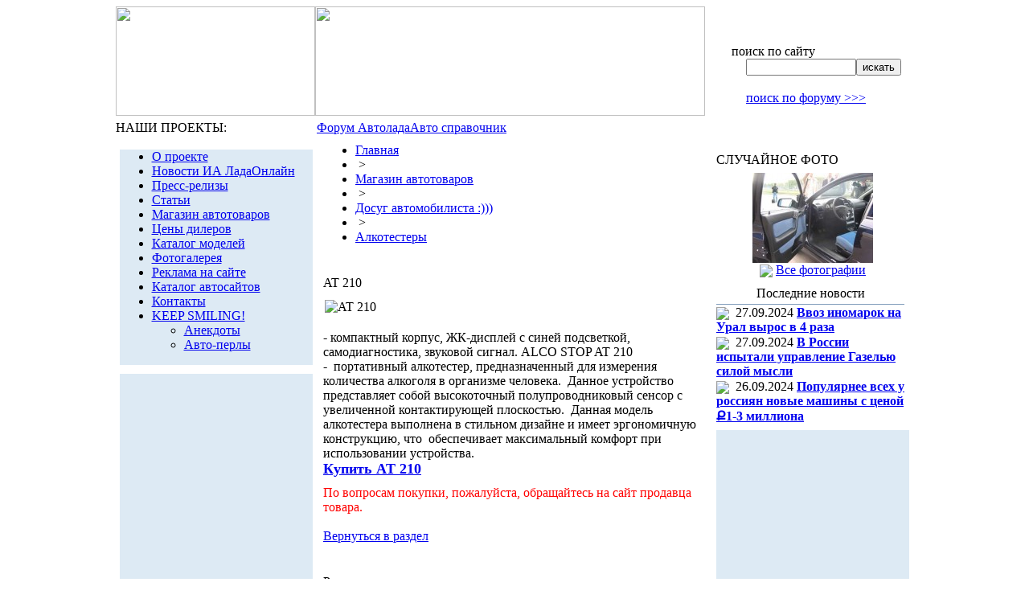

--- FILE ---
content_type: text/html; charset=windows-1251
request_url: https://ladaonline.ru/shop/index.php?SECTION_ID=1530&ELEMENT_ID=70807
body_size: 24331
content:
<html>
<head>
<meta http-equiv="Content-Type" content="text/html; charset=windows-1251">
<meta name="verify-v1" content="n0GoEJDlbVdRQSWxnp6EASadKm3hR3/jXUdB+z53aOk=" />

	<title>
		AT 210 - LADAONLINE. Информационно-аналитическое агентство	</title>
			<meta name="robots" content="index, follow" />
	<link href="/bitrix/templates/ladaonline/components/bitrix/search.form/search/style.css?1410409190" type="text/css" rel="stylesheet" />
<link href="/bitrix/templates/ladaonline/components/bitrix/menu/menu_top/style.css?1410409190" type="text/css" rel="stylesheet" />
<link href="/bitrix/templates/ladaonline/components/bitrix/menu/vertical_multilevel1/style.css?1410409190" type="text/css" rel="stylesheet" />
<link href="/bitrix/components/bitrix/breadcrumb/templates/.default/style.css" type="text/css" rel="stylesheet" />
<link href="/bitrix/templates/ladaonline/components/bitrix/catalog/shop_tpl/bitrix/catalog.element/.default/style.css?1410409190" type="text/css" rel="stylesheet" />
<link href="/bitrix/templates/ladaonline/components/bitrix/photo.random/photo_right/style.css?1410409190" type="text/css" rel="stylesheet" />
<link href="/bitrix/templates/ladaonline/components/bitrix/system.pagenavigation/.default/style.css?1410409190" type="text/css" rel="stylesheet" />
<link href="/bitrix/templates/ladaonline/components/bitrix/news.list/news_right/style.css?1410409190" type="text/css" rel="stylesheet" />
<link href="/bitrix/templates/ladaonline/styles.css" type="text/css" rel="stylesheet" />
<link href="/bitrix/templates/ladaonline/template_styles.css" type="text/css" rel="stylesheet" />
</head>

<body>


<!--noindex-->
<!--LiveInternet counter--><script type="text/javascript"><!--
new Image().src = "//counter.yadro.ru/hit?r"+
escape(document.referrer)+((typeof(screen)=="undefined")?"":
";s"+screen.width+"*"+screen.height+"*"+(screen.colorDepth?
screen.colorDepth:screen.pixelDepth))+";u"+escape(document.URL)+
";"+Math.random();//--></script><!--/LiveInternet-->
<!--/noindex-->

<div align="center" style="vertical-align:top;">
<table width="992px" border="0" cellspacing="0" cellpadding="0">
<tr>
	<td valign="top">
		<table width="100%" border="0" cellspacing="0" cellpadding="0">
		<tr>
			<td width="248px" height="136px" valign="top"><a href="/"><img src="/bitrix/templates/ladaonline/image/title.jpg" width="248" height="136"></a></td>
			<td valign="top">
								<img src="/bitrix/templates/ladaonline/image/top.jpg" width="485" height="136">
							</td>
			<td valign="top">
				<table width="100%" border="0" cellspacing="0" cellpadding="0">
				<tr>
					<td height="47px">
						<table width="100%" border="0" cellspacing="0" cellpadding="0">
						<tr>
							<td width="87px" style="padding-left:17px;"><a href="/"><img src="/bitrix/templates/ladaonline/image/home.gif" width="11" height="9"></a></td>
							<td width="89px"><a href="mailto:contact@ladaonline.ru"><img src="/bitrix/templates/ladaonline/image/mail.gif" width="11" height="8"></a></td>
							<td><a href="/search/map.php"><img src="/bitrix/templates/ladaonline/image/map.gif" width="11" height="8"></a></td>
						</tr>
						</table>
					</td>
				</tr>
				<tr>
					<td height="40px"><!--<div class="search-form">-->
<form action="/search/index.php">
	<table border="0" cellspacing="0" cellpadding="0">
	<tr>
		<td height="16px" class="stitle">поиск по сайту</td>
	</tr>
	<tr>
		<td height="18px" valign="middle" style="padding-left:18px;">
			<input type="text" name="q" value="" size="15" maxlength="50" class="find_field"><input name="s" type="submit" value="искать" class="find_button">
		</td>
	</tr>
	</table>
</form>
<!--</div>--></td>
				</tr>
				<tr>
					<td height="24px" style="padding-left:18px;"><noindex><a href="http://www.autolada.ru/search.php" class="search_forum" target="_blank" rel="nofollow">поиск по форуму >>></a></noindex></td>
				</tr>
				</table>
			</td>
		</tr>
		</table>
	</td>
</tr>

<tr>
	<td valign="top" height="34px">
		<table width="100%" border="0" cellspacing="0" cellpadding="0">
		<tr>
			<td width="250px" height="31px" class="our_projects">НАШИ ПРОЕКТЫ:</td>
			<td class="top_menu">
			
<table cellpadding="0" cellspacing="0" border="0">
<tr>
			<td class="a"><a href="http://www.autolada.ru/" rel="nofollow"><nobr>Форум Автолада</nobr></a></td>
				<td class="a"><a href="http://www.autofaq.ru" rel="nofollow"><nobr>Авто справочник </nobr></a></td>
	</tr>
</table>
			</td>
		</tr>
		<tr>
			<td><img src="/bitrix/templates/ladaonline/image/dot.gif" width="1" height="3"></td>
			<td><img src="/bitrix/templates/ladaonline/image/top_submenu_bg.jpg" width="742" height="3"></td>
		</tr>
		</table>
	</td>
</tr>


<tr>
	<td valign="top">
		<table width="992px" border="0" cellspacing="0" cellpadding="0">
		<tr valign="top">
			<td width="250px" align="center" valign="top" style="padding-top:5px; padding-right:9px;">
				<table width="235px" cellpadding="0" cellspacing="0" border="0">
<!--
<tr><td height="26px" style="padding-left:28px;">
<img src="/bitrix/templates/ladaonline/image/arr_advert.gif" align="absmiddle">&nbsp;<a href="http://ladaonline.ru/advertising/" class="advert">Заказать рекламу в этом месте</a></td></tr>
-->
				<tr>
					<td style="padding-bottom: 3px;">
											</td>
				</tr>
		
				<tr>
					<td bgcolor="#ddeaf4">
						<script src="/bitrix/templates/ladaonline/components/bitrix/menu/vertical_multilevel1/script.js?1410409190" type="text/javascript"></script>
<ul id="vertical-multilevel-menu">


	
	
		
							<li><a href="/about/" class="root-item">О проекте</a></li>
			
		
	
	

	
	
		
							<li><a href="/news/" class="root-item">Новости ИА ЛадаОнлайн</a></li>
			
		
	
	

	
	
		
							<li><a href="/releases/" class="root-item">Пресс-релизы</a></li>
			
		
	
	

	
	
		
							<li><a href="/articles/" class="root-item">Статьи</a></li>
			
		
	
	

	
	
		
							<li><a href="/shop/" class="root-item-selected">Магазин автотоваров</a></li>
			
		
	
	

	
	
		
							<li><a href="/prices/" class="root-item">Цены дилеров</a></li>
			
		
	
	

	
	
		
							<li><a href="/catalog/" class="root-item">Каталог моделей</a></li>
			
		
	
	

	
	
		
							<li><a href="/photo/" class="root-item">Фотогалерея</a></li>
			
		
	
	

	
	
		
							<li><a href="/advertising/" class="root-item">Реклама на сайте</a></li>
			
		
	
	

	
	
		
							<li><a href="/site_catalog/" class="root-item">Каталог автосайтов</a></li>
			
		
	
	

	
	
		
							<li><a href="/contacts/" class="root-item">Контакты</a></li>
			
		
	
	

	
	
					<li><a href="/keep_smiling/" class="root-item">KEEP SMILING!</a>
				<ul class="root-item">
		
	
	

	
	
		
							<li><a href="/keep_smiling/anekdots.php " >Анекдоты</a></li>
			
		
	
	

	
	
		
							<li><a href="/keep_smiling/autoperl.php " >Авто-перлы</a></li>
			
		
	
	

	</ul></li>
</ul>
					</td>
				</tr>
				<!--
<tr><td height="26px" style="padding-left:28px;">
<img src="/bitrix/templates/ladaonline/image/arr_advert.gif" align="absmiddle">&nbsp;<a href="http://ladaonline.ru/advertising/" class="advert">Заказать рекламу в этом месте</a></td></tr>
-->

<tr>
	<td style="padding-top: 11px;">
<div id="yandex_adh" style="min-height: 300px; background: #DDEAF4;"></div>
<script type="text/javascript">
(function(w, d, n, s, t) {
w[n] = w[n] || [];
w[n].push(function() {
Ya.Direct.insertInto(134899, "yandex_adh", {
ad_format: "direct",
font_size: 1,
type: "vertical",
limit: 2,
title_font_size: 3,
links_underline: true,
site_bg_color: "FFFFFF",
bg_color: "DDEAF4",
title_color: "013B7A",
url_color: "006600",
text_color: "000000",
hover_color: "013B7A",
sitelinks_color: "013B7A",
favicon: true,
no_sitelinks: false
});
});
t = d.getElementsByTagName("script")[0];
s = d.createElement("script");
s.src = "//an.yandex.ru/system/context.js";
s.type = "text/javascript";
s.async = true;
t.parentNode.insertBefore(s, t);
})(window, document, "yandex_context_callbacks");
</script>
	</td>
</tr>

				<tr>
					<td style="padding-bottom:11px; padding-top:11px;">
<table width="240px" cellpadding="0" cellspacing="0" border="0">
<tr>
	<td height="25px" align="center" class="left_title">Обсуждение</td>
</tr>
<tr>
	<td bgcolor="#809cbb"><img src="/bitrix/templates/lol/image/dot.gif" width="1" height="1"></td>
</tr>
<tr>
	<td class="left_td_refer" style="padding-top: 5px;">
	<p class="left_ref">
        <noindex>
		<div style="margin-bottom: 5px;">
		<img src="/bitrix/templates/lol/image/arr_descuss.gif" align="absmiddle">&nbsp;
		<a href="http://www.autolada.ru/index.php?c=1" rel="nofollow" class="left_refer">Полемика. Тема дня</a>
		</div>
		<div style="margin-bottom: 5px;">
		<img src="/bitrix/templates/lol/image/arr_descuss.gif" align="absmiddle">&nbsp;
		<a href="http://www.autolada.ru/viewforum.php?f=5" rel="nofollow" class="left_refer">Классика</a>
		</div>
		<div style="margin-bottom: 5px;">
		<img src="/bitrix/templates/lol/image/arr_descuss.gif" align="absmiddle">&nbsp;
		<a href="http://www.autolada.ru/viewforum.php?f=7" rel="nofollow" class="left_refer">Самара</a>
		</div>
		
		<div style="margin-bottom: 5px;">
		<img src="/bitrix/templates/lol/image/arr_descuss.gif" align="absmiddle">&nbsp;
		<a href="http://www.autolada.ru/viewforum.php?f=8" rel="nofollow" class="left_refer">Десятое семейство и Приора</a>
		</div>
<div style="margin-bottom: 5px;">
		<img src="/bitrix/templates/lol/image/arr_descuss.gif" align="absmiddle">&nbsp;
		<a href="http://www.autolada.ru/viewforum.php?f=30" rel="nofollow" class="left_refer">Калина и Гранта</a>
		</div>
		<div style="margin-bottom: 5px;">
		<img src="/bitrix/templates/lol/image/arr_descuss.gif" align="absmiddle">&nbsp;
		<a href="http://www.autolada.ru/viewforum.php?f=45" rel="nofollow" class="left_refer">Лада Ларгус</a>
		</div>
<div style="margin-bottom: 5px;">
		<img src="/bitrix/templates/lol/image/arr_descuss.gif" align="absmiddle">&nbsp;
		<a href="http://www.autolada.ru/viewforum.php?f=6" rel="nofollow" class="left_refer">Нива и Шевроле-Нива</a>
		</div>
		<div style="margin-bottom: 5px;">
		<img src="/bitrix/templates/lol/image/arr_descuss.gif" align="absmiddle">&nbsp;
		<a href="http://www.autolada.ru/viewforum.php?f=3" rel="nofollow" class="left_refer">Гарантия и сервис</a>
		</div>
		<div style="margin-bottom: 5px;">
		<img src="/bitrix/templates/lol/image/arr_descuss.gif" align="absmiddle">&nbsp;
		<a href="http://www.autolada.ru/viewforum.php?f=27" rel="nofollow" class="left_refer">Автосигнализации</a>
		</div>
		<div style="margin-bottom: 5px;">
		<img src="/bitrix/templates/lol/image/arr_descuss.gif" align="absmiddle">&nbsp;
		<a href="http://www.autolada.ru/viewforum.php?f=14" rel="nofollow" class="left_refer">Тюнинг</a>
		</div>
        </noindex>
	</p>	
	</td>
</tr>
</table></td>
				</tr>
				
				
	<tr>
		<td style="padding-bottom:11px; text-align: left;">
			
	</td>
</tr>
<tr><td><script type="text/javascript">
<!--
var _acic={dataProvider:10};(function(){var e=document.createElement("script");e.type="text/javascript";e.async=true;e.src="https://www.acint.net/aci.js";var t=document.getElementsByTagName("script")[0];t.parentNode.insertBefore(e,t)})()
//-->
</script><!--851465865336--><div id='7IYU_851465865336'></div><!--2732a42c--><!--2732a42c--><!--fae9a699--><!--fae9a699--><script async="async" src="https://w.uptolike.com/widgets/v1/zp.js?pid=635574" type="text/javascript"></script> 
<!-- Yandex.Metrika counter -->
<script type="text/javascript">
(function (d, w, c) {
    (w[c] = w[c] || []).push(function() {
        try {
            w.yaCounter24330589 = new Ya.Metrika({id:24330589,
                    clickmap:true,
                    trackLinks:true,
                    accurateTrackBounce:true});
        } catch(e) { }
    });

    var n = d.getElementsByTagName("script")[0],
        s = d.createElement("script"),
        f = function () { n.parentNode.insertBefore(s, n); };
    s.type = "text/javascript";
    s.async = true;
    s.src = (d.location.protocol == "https:" ? "https:" : "http:") + "//mc.yandex.ru/metrika/watch.js";

    if (w.opera == "[object Opera]") {
        d.addEventListener("DOMContentLoaded", f, false);
    } else { f(); }
})(document, window, "yandex_metrika_callbacks");
</script>
<noscript><div><img src="//mc.yandex.ru/watch/24330589" style="position:absolute; left:-9999px;" alt="" /></div></noscript>
<!-- /Yandex.Metrika counter -->
</td></tr>
				</table>
			</td>
						<td width="497px" class="work_area">
				<table width="100%" border="0" cellspacing="0" cellpadding="0">
					<tr><td style="text-align: center;">




</td>
</tr>

		<tr>
		<td>
	<ul class="breadcrumb-navigation"><li><a href="/" title="Главная">Главная</a></li><li><span>&nbsp;&gt;&nbsp;</span></li><li><a href="/shop/" title="Магазин автотоваров">Магазин автотоваров</a></li><li><span>&nbsp;&gt;&nbsp;</span></li><li><a href="/shop/index.php?SECTION_ID=1223" title="Досуг автомобилиста :)))">Досуг автомобилиста :)))</a></li><li><span>&nbsp;&gt;&nbsp;</span></li><li><a href="/shop/index.php?SECTION_ID=1530" title="Алкотестеры">Алкотестеры</a></li></ul>		<br />
		</td>
	</tr>
			<tr>
		<td height="28px" class="title">
			AT 210		</td>
	</tr>
	
	<tr>
		<td style="padding-top: 5px;">
<p><div class="catalog-element"><!--1-->
	<table width="100%" border="0" cellspacing="0" cellpadding="2">
		<tr>

					<td width="100%" valign="top">
<img border="0" src="http://www.avtogsm.ru/products_pictures/alcostop-210-min.jpg" alt="AT 210" title="AT 210" />

							</td>
		</tr>
	</table>

		
			<br />- компактный корпус, ЖК-дисплей с синей подсветкой, самодиагностика, звуковой сигнал. ALCO STOP AT 210 -&nbsp;&nbsp;портативный алкотестер, предназначенный для измерения количества алкоголя в организме человека.&nbsp;&nbsp;Данное устройство представляет собой высокоточный полупроводниковый сенсор с увеличенной контактирующей плоскостью.&nbsp;&nbsp;Данная модель алкотестера выполнена в стильном дизайне и имеет эргономичную конструкцию, что&nbsp;&nbsp;обеспечивает максимальный комфорт при использовании устройства.<br />
		

	
	
					<!--<a href="/shop/index.php?action=BUY&amp;id=70807&amp;SECTION_ID=1530&amp;ELEMENT_ID=70807">Купить</a>-->
			<a href="http://www.avtogsm.ru/alco-stop-at-210-p4538.html?from=ya" target="_blank"><font size="+1"><b>Купить AT 210</b></font></a><br />

			 <!--&nbsp;<a href="/shop/index.php?action=ADD2BASKET&amp;id=70807&amp;SECTION_ID=1530&amp;ELEMENT_ID=70807" >В корзину</a> -->
		
	
	
	
	
	<div style="color: red; margin: 10px 0px 0px 0px;">По вопросам покупки, пожалуйста, обращайтесь на сайт продавца товара.</div>
			<br /><a href="/shop/index.php?SECTION_ID=1530">Вернуться в раздел</a>
	</div>
</p>

	<div style="margin-bottom: 0px;">&nbsp;</div>
	</td>
</tr>

<tr><td class="title" height="28px">Реклама</td></tr>

<tr>
	<td>
<div style="padding-top: 20px; text-align: center;">

<script type="text/javascript"><!--
google_ad_client = "pub-9114865222738558";
/* LadaOnline 468x60 footer 1, создано 05.07.10 */
google_ad_slot = "3738527879";
google_ad_width = 468;
google_ad_height = 60;
//-->
</script>
<script type="text/javascript"
src="http://pagead2.googlesyndication.com/pagead/show_ads.js">
</script>

</div>

<div style="text-align:center; margin-top: 10px;"><!-- trlnks --></div>
						</td>
					</tr>
				</table>
			</td>
						<td width="245px" valign="top" style="padding-top:3px;">
				<table width="235px" cellpadding="0" cellspacing="0" border="0">

			
			
			<tr>
					<td style="padding-bottom:0px;">



					</td>
				</tr>


<tr>
	<td style="padding-bottom: 3px;">
			</td>
</tr>

	<tr>
		<td style="padding-bottom:8px;">
		
<table cellpadding="0" cellspacing="0" border="0" width="240px">
<tr>
	<td class="photo_name" height="31px">СЛУЧАЙНОЕ ФОТО</td>
</tr>
<tr>
	<td valign="middle" align="center" class="photo_bg">
					<!--<a href="/photo/489/15516/"><img border="0" src="/upload/iblock/3b7/small_chevyviva_11.jpg" width="150" height="112" alt="" /></a>-->
			<a href="/photo/489/15516/" ><img src="/upload/iblock/3b7/small_chevyviva_11.jpg" hspace='0' vspace='0' align='center' border='0' width="150" height="112" alt="" /></a>			</td>
</tr>
<tr>
	<td align="center" height="18px" class="photo_all">
		<img src="/bitrix/templates/lol/image/arr_rand_photo.gif" align="absmiddle">&nbsp;<a href="/photo/">Все фотографии</a> 
	</td>
</tr>
</table>
					</td>
				</tr>

	<tr>
		<td style="padding-bottom:8px;">
	
<table width="234px" cellpadding="0" cellspacing="0" border="0">
<tr>
	<td height="25px" align="center" class="left_title">Последние новости</td>
</tr>
<tr>
	<td bgcolor="#809cbb"><img src="/bitrix/templates/lol/image/dot.gif" width="1" height="1"></td>
</tr>

		<tr>
	<td class="left_td_refer" style="padding-top: 1px;">
		<img src="/bitrix/templates/lol/image/arr_inform.gif" align="absmiddle">&nbsp;
					<span class="news_data_right_block">27.09.2024</span>
											<a href="/news/118568/" class="left_refer"><b>Ввоз иномарок на Урал вырос в 4 раза</b></a>
							</div>
	</td>
	</tr>
		<tr>
	<td class="left_td_refer" style="padding-top: 1px;">
		<img src="/bitrix/templates/lol/image/arr_inform.gif" align="absmiddle">&nbsp;
					<span class="news_data_right_block">27.09.2024</span>
											<a href="/news/118567/" class="left_refer"><b>В России испытали управление Газелью силой мысли</b></a>
							</div>
	</td>
	</tr>
		<tr>
	<td class="left_td_refer" style="padding-top: 1px;">
		<img src="/bitrix/templates/lol/image/arr_inform.gif" align="absmiddle">&nbsp;
					<span class="news_data_right_block">26.09.2024</span>
											<a href="/news/118554/" class="left_refer"><b>Популярнее всех у россиян новые машины с ценой &#1364;1-3 миллиона </b></a>
							</div>
	</td>
	</tr>
	
</table>
					</td>
				</tr>
				
<tr>
	<td style="padding-bottom: 5px;">
		<!-- Yandex.RTB R-A-134899-1 -->
		<div id="yandex_rtb_R-A-134899-1" style="min-height: 300px; background: #DDEAF4;"></div>
		<script type="text/javascript">
			(function(w, d, n, s, t) {
				w[n] = w[n] || [];
				w[n].push(function() {
					Ya.Context.AdvManager.render({
						blockId: "R-A-134899-1",
						renderTo: "yandex_rtb_R-A-134899-1",
						async: true
					});
				});
				t = d.getElementsByTagName("script")[0];
				s = d.createElement("script");
				s.type = "text/javascript";
				s.src = "//an.yandex.ru/system/context.js";
				s.async = true;
				t.parentNode.insertBefore(s, t);
			})(this, this.document, "yandexContextAsyncCallbacks");
		</script>
	</td>
</tr>
	
	<tr>
		<td style="padding-bottom: 3px;">
					</td>
	</tr>
	
	<tr>
		<td style="padding-bottom: 3px;">  

<table width="240px" cellpadding="0" cellspacing="0" border="0">
<tr>
	<td height="25px" align="center" class="left_title">Информация</td>
</tr>
<tr>
	<td bgcolor="#809cbb"><img src="/bitrix/templates/lol/image/dot.gif" width="1" height="1"></td>
</tr>
<tr>
	<td class="left_td_refer_inf">
	<p class="left_ref">
        <noindex>
		<img src="/bitrix/templates/lol/image/arr_inform.gif" align="absmiddle">&nbsp;
		<a href="http://www.autofaq.ru/" rel="nofollow" class="left_refer">Автофак</a><br />
		<img src="/bitrix/templates/lol/image/arr_inform.gif" align="absmiddle">&nbsp;
		<a href="http://www.autofaq.ru/articles/302/" rel="nofollow" class="left_refer">Комплектации</a><br />
		<img src="/bitrix/templates/lol/image/arr_inform.gif" align="absmiddle">&nbsp;
		<a href="http://www.autofaq.ru/articles/236/" rel="nofollow" class="left_refer">Обзоры и статьи</a><br />
		<img src="/bitrix/templates/lol/image/arr_inform.gif" align="absmiddle">&nbsp;
		<a href="http://www.autofaq.ru/articles/299/" rel="nofollow" class="left_refer">Техника вождения</a><br />
        </noindex>
	</p>	
	</td>
</tr>
</table>			
<form target="_top" action="http://subscribe.ru/member/quick" method="GET">
<table cellpadding="0" cellspacing="0" border="0" width="240px">
<tr>
	<td height="24px" valign="bottom">
		<input type="hidden" name="action" value="quick">
		<noindex><a rel=nofollow href="http://subscribe.ru/catalog/tech.auto.lada" target="_blank"><img src="/bitrix/templates/lol/image/subs_title.jpg" width="234" height="21"></a></noindex>
	</td>
</tr>
<tr>
	<td class="subs_body">
		<input type="hidden" name="grp" value="tech.auto.lada">
			<b>Автомобили ВАЗ:</b><br />
			- новости<br /> 
			- обзоры<br /> 
			- консультации<br /><br />
		<select name="format" class="subs_field" style="width:50px">
			<option selected value="html">html
			<option value="text">text</option>
		</select> <select name="lang" class="subs_field" style="width:60px">
		    <option selected value="koi">КОИ-8
		    <option value="lat">Латин
		    <option value="win">Window</option>
		</select> 
	</td>
</tr>
<tr>
	<td height="42px" style="padding-left:24px" bgcolor="#013b7a">
	    <input type="text" name="email" size="10" maxlen="100" value=" e-mail" class="subs_field"><input type="submit" value="подписаться" name="submit" class="subs_button">
	</td>
</tr>
</table>
</form>		</td>
	</tr>
	
				
				
				</table>
			</td>
					</tr>
		</table>
	</td>
</tr>
<tr>
	<td height="92" valign="top" bgcolor="#e1e5e9">
		
		<table width="100%" border="0" cellspacing="0" cellpadding="0">
		
		<tr valign="top">
			<td width="250px;" class="style_copyright">
				© 2008 - 2025 Информационный проект<br>
				<b>LADAONLINE</b>. Все права защищены.
			</td>
			<td class="counters">
<noindex>
<!-- Текущая посещаемость:<br> -->

<!--TopList LOGO-->
<a rel=nofollow target=_top
href="http://top.list.ru/jump?from=69426"><img
src="http://top.list.ru/counter?id=69426;t=56;l=1"
border=0 height=31 width=88 alt="TopList" style=filter:alpha(opacity=30) onMouseOut=this.filters.alpha.opacity=30 onMouseOver=this.filters.alpha.opacity=100></a>
<!--TopList LOGO-->
<!--Индекс цитирования:<br> -->

<a rel=nofollow href="http://www.yandex.ru/cy?base=0&host=www.ladaonline.ru"><img style=filter:alpha(opacity=30) onMouseOut=this.filters.alpha.opacity=30 onMouseOver=this.filters.alpha.opacity=100 src="http://www.yandex.ru/cycounter?http://www.ladaonline.ru" HSPACE=2 width=88 height=31 alt="Яндекс цитирования" border=0></a>

				<!--Количество подписчиков:<br>-->

<a rel=nofollow href="http://www.autosphere.ru" target="_blank"> <img style=filter:alpha(opacity=30) onMouseOut=this.filters.alpha.opacity=30 onMouseOver=this.filters.alpha.opacity=100 src=/upload/asph_8831.gif></a>

<!--
<A TARGET=_top HREF=http://subscribe.ru/catalog/tech.auto.lada><IMG
ALT="Рассылка 'Автомобили ВАЗ: новости, обзоры, консультации'"
BORDER=0 SRC=http://subscribe.ru/stat/tech.auto.lada/count.gif valign=3 WIDTH=88
HEIGHT=31 style=filter:alpha(opacity=30) onMouseOut=this.filters.alpha.opacity=30 onMouseOver=this.filters.alpha.opacity=100></A>
-->

<!--LiveInternet logo--><a rel=nofollow href="http://www.liveinternet.ru/click"
target="_blank"><img style=filter:alpha(opacity=30) onMouseOut=this.filters.alpha.opacity=30 onMouseOver=this.filters.alpha.opacity=100 
src="//counter.yadro.ru/logo?16.10"
title="LiveInternet: показано число просмотров за 24 часа, посетителей за 24 часа и за сегодня"
alt="" border="0" width="88" height="31"/></a><!--/LiveInternet-->

</noindex>
			</td>
			<td width="247px;" style="padding-top:22px;">
				<span class="style_CCC">Создание сайта<br>Служба спасения сайтов</span>			</td>
		</tr>
		<tr>
		<td colspan="3">
		<div  style="text-align: justify; margin: 10px 0px; padding: 5px;">
		LADAONLINE – это крупнейший русскоязычный портал, посвящённый автомобилям LADA в частности и отечественному автопрому в целом. Все самые последние новости автомобильного мира, обзоры последних моделей и прогрессивных технологий, уникальные аналитические статьи и отличная площадка для рекламодателей. Нас посещает несколько тысяч человек в день, которые суммарно просматривают тысячи страниц. Мы – портал с многолетней историей, большой аудиторией и хорошей репутацией. Узнайте о LADA всё вместе с нами!
		</div>
		</td>
		</tr>
	</table>
	</td>
</tr>
</table>
</div>
<script type="text/javascript">
var gaJsHost = (("https:" == document.location.protocol) ? "https://ssl." : "http://www.");
document.write(unescape("%3Cscript src='" + gaJsHost + "google-analytics.com/ga.js' type='text/javascript'%3E%3C/script%3E"));
</script>
<script type="text/javascript">
try {
var pageTracker = _gat._getTracker("UA-889566-20");
pageTracker._trackPageview();
} catch(err) {}</script>
</body>
</html>

--- FILE ---
content_type: application/javascript;charset=utf-8
request_url: https://w.uptolike.com/widgets/v1/version.js?cb=cb__utl_cb_share_1765148591969584
body_size: 396
content:
cb__utl_cb_share_1765148591969584('1ea92d09c43527572b24fe052f11127b');